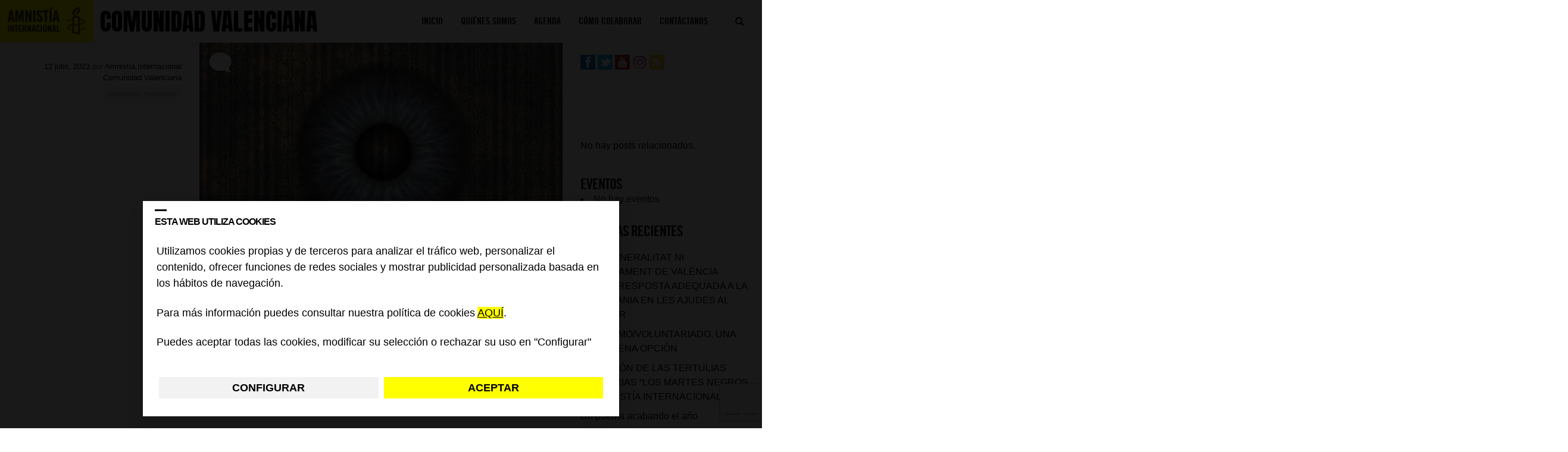

--- FILE ---
content_type: text/html; charset=utf-8
request_url: https://www.google.com/recaptcha/api2/anchor?ar=1&k=6Lesla8gAAAAAC5dMVlCoUw6rFr8wdkRXgtw6JJ8&co=aHR0cHM6Ly9ibG9ncy5lcy5hbW5lc3R5Lm9yZzo0NDM.&hl=es&v=PoyoqOPhxBO7pBk68S4YbpHZ&size=invisible&anchor-ms=20000&execute-ms=30000&cb=6jqub7asjnmk
body_size: 49058
content:
<!DOCTYPE HTML><html dir="ltr" lang="es"><head><meta http-equiv="Content-Type" content="text/html; charset=UTF-8">
<meta http-equiv="X-UA-Compatible" content="IE=edge">
<title>reCAPTCHA</title>
<style type="text/css">
/* cyrillic-ext */
@font-face {
  font-family: 'Roboto';
  font-style: normal;
  font-weight: 400;
  font-stretch: 100%;
  src: url(//fonts.gstatic.com/s/roboto/v48/KFO7CnqEu92Fr1ME7kSn66aGLdTylUAMa3GUBHMdazTgWw.woff2) format('woff2');
  unicode-range: U+0460-052F, U+1C80-1C8A, U+20B4, U+2DE0-2DFF, U+A640-A69F, U+FE2E-FE2F;
}
/* cyrillic */
@font-face {
  font-family: 'Roboto';
  font-style: normal;
  font-weight: 400;
  font-stretch: 100%;
  src: url(//fonts.gstatic.com/s/roboto/v48/KFO7CnqEu92Fr1ME7kSn66aGLdTylUAMa3iUBHMdazTgWw.woff2) format('woff2');
  unicode-range: U+0301, U+0400-045F, U+0490-0491, U+04B0-04B1, U+2116;
}
/* greek-ext */
@font-face {
  font-family: 'Roboto';
  font-style: normal;
  font-weight: 400;
  font-stretch: 100%;
  src: url(//fonts.gstatic.com/s/roboto/v48/KFO7CnqEu92Fr1ME7kSn66aGLdTylUAMa3CUBHMdazTgWw.woff2) format('woff2');
  unicode-range: U+1F00-1FFF;
}
/* greek */
@font-face {
  font-family: 'Roboto';
  font-style: normal;
  font-weight: 400;
  font-stretch: 100%;
  src: url(//fonts.gstatic.com/s/roboto/v48/KFO7CnqEu92Fr1ME7kSn66aGLdTylUAMa3-UBHMdazTgWw.woff2) format('woff2');
  unicode-range: U+0370-0377, U+037A-037F, U+0384-038A, U+038C, U+038E-03A1, U+03A3-03FF;
}
/* math */
@font-face {
  font-family: 'Roboto';
  font-style: normal;
  font-weight: 400;
  font-stretch: 100%;
  src: url(//fonts.gstatic.com/s/roboto/v48/KFO7CnqEu92Fr1ME7kSn66aGLdTylUAMawCUBHMdazTgWw.woff2) format('woff2');
  unicode-range: U+0302-0303, U+0305, U+0307-0308, U+0310, U+0312, U+0315, U+031A, U+0326-0327, U+032C, U+032F-0330, U+0332-0333, U+0338, U+033A, U+0346, U+034D, U+0391-03A1, U+03A3-03A9, U+03B1-03C9, U+03D1, U+03D5-03D6, U+03F0-03F1, U+03F4-03F5, U+2016-2017, U+2034-2038, U+203C, U+2040, U+2043, U+2047, U+2050, U+2057, U+205F, U+2070-2071, U+2074-208E, U+2090-209C, U+20D0-20DC, U+20E1, U+20E5-20EF, U+2100-2112, U+2114-2115, U+2117-2121, U+2123-214F, U+2190, U+2192, U+2194-21AE, U+21B0-21E5, U+21F1-21F2, U+21F4-2211, U+2213-2214, U+2216-22FF, U+2308-230B, U+2310, U+2319, U+231C-2321, U+2336-237A, U+237C, U+2395, U+239B-23B7, U+23D0, U+23DC-23E1, U+2474-2475, U+25AF, U+25B3, U+25B7, U+25BD, U+25C1, U+25CA, U+25CC, U+25FB, U+266D-266F, U+27C0-27FF, U+2900-2AFF, U+2B0E-2B11, U+2B30-2B4C, U+2BFE, U+3030, U+FF5B, U+FF5D, U+1D400-1D7FF, U+1EE00-1EEFF;
}
/* symbols */
@font-face {
  font-family: 'Roboto';
  font-style: normal;
  font-weight: 400;
  font-stretch: 100%;
  src: url(//fonts.gstatic.com/s/roboto/v48/KFO7CnqEu92Fr1ME7kSn66aGLdTylUAMaxKUBHMdazTgWw.woff2) format('woff2');
  unicode-range: U+0001-000C, U+000E-001F, U+007F-009F, U+20DD-20E0, U+20E2-20E4, U+2150-218F, U+2190, U+2192, U+2194-2199, U+21AF, U+21E6-21F0, U+21F3, U+2218-2219, U+2299, U+22C4-22C6, U+2300-243F, U+2440-244A, U+2460-24FF, U+25A0-27BF, U+2800-28FF, U+2921-2922, U+2981, U+29BF, U+29EB, U+2B00-2BFF, U+4DC0-4DFF, U+FFF9-FFFB, U+10140-1018E, U+10190-1019C, U+101A0, U+101D0-101FD, U+102E0-102FB, U+10E60-10E7E, U+1D2C0-1D2D3, U+1D2E0-1D37F, U+1F000-1F0FF, U+1F100-1F1AD, U+1F1E6-1F1FF, U+1F30D-1F30F, U+1F315, U+1F31C, U+1F31E, U+1F320-1F32C, U+1F336, U+1F378, U+1F37D, U+1F382, U+1F393-1F39F, U+1F3A7-1F3A8, U+1F3AC-1F3AF, U+1F3C2, U+1F3C4-1F3C6, U+1F3CA-1F3CE, U+1F3D4-1F3E0, U+1F3ED, U+1F3F1-1F3F3, U+1F3F5-1F3F7, U+1F408, U+1F415, U+1F41F, U+1F426, U+1F43F, U+1F441-1F442, U+1F444, U+1F446-1F449, U+1F44C-1F44E, U+1F453, U+1F46A, U+1F47D, U+1F4A3, U+1F4B0, U+1F4B3, U+1F4B9, U+1F4BB, U+1F4BF, U+1F4C8-1F4CB, U+1F4D6, U+1F4DA, U+1F4DF, U+1F4E3-1F4E6, U+1F4EA-1F4ED, U+1F4F7, U+1F4F9-1F4FB, U+1F4FD-1F4FE, U+1F503, U+1F507-1F50B, U+1F50D, U+1F512-1F513, U+1F53E-1F54A, U+1F54F-1F5FA, U+1F610, U+1F650-1F67F, U+1F687, U+1F68D, U+1F691, U+1F694, U+1F698, U+1F6AD, U+1F6B2, U+1F6B9-1F6BA, U+1F6BC, U+1F6C6-1F6CF, U+1F6D3-1F6D7, U+1F6E0-1F6EA, U+1F6F0-1F6F3, U+1F6F7-1F6FC, U+1F700-1F7FF, U+1F800-1F80B, U+1F810-1F847, U+1F850-1F859, U+1F860-1F887, U+1F890-1F8AD, U+1F8B0-1F8BB, U+1F8C0-1F8C1, U+1F900-1F90B, U+1F93B, U+1F946, U+1F984, U+1F996, U+1F9E9, U+1FA00-1FA6F, U+1FA70-1FA7C, U+1FA80-1FA89, U+1FA8F-1FAC6, U+1FACE-1FADC, U+1FADF-1FAE9, U+1FAF0-1FAF8, U+1FB00-1FBFF;
}
/* vietnamese */
@font-face {
  font-family: 'Roboto';
  font-style: normal;
  font-weight: 400;
  font-stretch: 100%;
  src: url(//fonts.gstatic.com/s/roboto/v48/KFO7CnqEu92Fr1ME7kSn66aGLdTylUAMa3OUBHMdazTgWw.woff2) format('woff2');
  unicode-range: U+0102-0103, U+0110-0111, U+0128-0129, U+0168-0169, U+01A0-01A1, U+01AF-01B0, U+0300-0301, U+0303-0304, U+0308-0309, U+0323, U+0329, U+1EA0-1EF9, U+20AB;
}
/* latin-ext */
@font-face {
  font-family: 'Roboto';
  font-style: normal;
  font-weight: 400;
  font-stretch: 100%;
  src: url(//fonts.gstatic.com/s/roboto/v48/KFO7CnqEu92Fr1ME7kSn66aGLdTylUAMa3KUBHMdazTgWw.woff2) format('woff2');
  unicode-range: U+0100-02BA, U+02BD-02C5, U+02C7-02CC, U+02CE-02D7, U+02DD-02FF, U+0304, U+0308, U+0329, U+1D00-1DBF, U+1E00-1E9F, U+1EF2-1EFF, U+2020, U+20A0-20AB, U+20AD-20C0, U+2113, U+2C60-2C7F, U+A720-A7FF;
}
/* latin */
@font-face {
  font-family: 'Roboto';
  font-style: normal;
  font-weight: 400;
  font-stretch: 100%;
  src: url(//fonts.gstatic.com/s/roboto/v48/KFO7CnqEu92Fr1ME7kSn66aGLdTylUAMa3yUBHMdazQ.woff2) format('woff2');
  unicode-range: U+0000-00FF, U+0131, U+0152-0153, U+02BB-02BC, U+02C6, U+02DA, U+02DC, U+0304, U+0308, U+0329, U+2000-206F, U+20AC, U+2122, U+2191, U+2193, U+2212, U+2215, U+FEFF, U+FFFD;
}
/* cyrillic-ext */
@font-face {
  font-family: 'Roboto';
  font-style: normal;
  font-weight: 500;
  font-stretch: 100%;
  src: url(//fonts.gstatic.com/s/roboto/v48/KFO7CnqEu92Fr1ME7kSn66aGLdTylUAMa3GUBHMdazTgWw.woff2) format('woff2');
  unicode-range: U+0460-052F, U+1C80-1C8A, U+20B4, U+2DE0-2DFF, U+A640-A69F, U+FE2E-FE2F;
}
/* cyrillic */
@font-face {
  font-family: 'Roboto';
  font-style: normal;
  font-weight: 500;
  font-stretch: 100%;
  src: url(//fonts.gstatic.com/s/roboto/v48/KFO7CnqEu92Fr1ME7kSn66aGLdTylUAMa3iUBHMdazTgWw.woff2) format('woff2');
  unicode-range: U+0301, U+0400-045F, U+0490-0491, U+04B0-04B1, U+2116;
}
/* greek-ext */
@font-face {
  font-family: 'Roboto';
  font-style: normal;
  font-weight: 500;
  font-stretch: 100%;
  src: url(//fonts.gstatic.com/s/roboto/v48/KFO7CnqEu92Fr1ME7kSn66aGLdTylUAMa3CUBHMdazTgWw.woff2) format('woff2');
  unicode-range: U+1F00-1FFF;
}
/* greek */
@font-face {
  font-family: 'Roboto';
  font-style: normal;
  font-weight: 500;
  font-stretch: 100%;
  src: url(//fonts.gstatic.com/s/roboto/v48/KFO7CnqEu92Fr1ME7kSn66aGLdTylUAMa3-UBHMdazTgWw.woff2) format('woff2');
  unicode-range: U+0370-0377, U+037A-037F, U+0384-038A, U+038C, U+038E-03A1, U+03A3-03FF;
}
/* math */
@font-face {
  font-family: 'Roboto';
  font-style: normal;
  font-weight: 500;
  font-stretch: 100%;
  src: url(//fonts.gstatic.com/s/roboto/v48/KFO7CnqEu92Fr1ME7kSn66aGLdTylUAMawCUBHMdazTgWw.woff2) format('woff2');
  unicode-range: U+0302-0303, U+0305, U+0307-0308, U+0310, U+0312, U+0315, U+031A, U+0326-0327, U+032C, U+032F-0330, U+0332-0333, U+0338, U+033A, U+0346, U+034D, U+0391-03A1, U+03A3-03A9, U+03B1-03C9, U+03D1, U+03D5-03D6, U+03F0-03F1, U+03F4-03F5, U+2016-2017, U+2034-2038, U+203C, U+2040, U+2043, U+2047, U+2050, U+2057, U+205F, U+2070-2071, U+2074-208E, U+2090-209C, U+20D0-20DC, U+20E1, U+20E5-20EF, U+2100-2112, U+2114-2115, U+2117-2121, U+2123-214F, U+2190, U+2192, U+2194-21AE, U+21B0-21E5, U+21F1-21F2, U+21F4-2211, U+2213-2214, U+2216-22FF, U+2308-230B, U+2310, U+2319, U+231C-2321, U+2336-237A, U+237C, U+2395, U+239B-23B7, U+23D0, U+23DC-23E1, U+2474-2475, U+25AF, U+25B3, U+25B7, U+25BD, U+25C1, U+25CA, U+25CC, U+25FB, U+266D-266F, U+27C0-27FF, U+2900-2AFF, U+2B0E-2B11, U+2B30-2B4C, U+2BFE, U+3030, U+FF5B, U+FF5D, U+1D400-1D7FF, U+1EE00-1EEFF;
}
/* symbols */
@font-face {
  font-family: 'Roboto';
  font-style: normal;
  font-weight: 500;
  font-stretch: 100%;
  src: url(//fonts.gstatic.com/s/roboto/v48/KFO7CnqEu92Fr1ME7kSn66aGLdTylUAMaxKUBHMdazTgWw.woff2) format('woff2');
  unicode-range: U+0001-000C, U+000E-001F, U+007F-009F, U+20DD-20E0, U+20E2-20E4, U+2150-218F, U+2190, U+2192, U+2194-2199, U+21AF, U+21E6-21F0, U+21F3, U+2218-2219, U+2299, U+22C4-22C6, U+2300-243F, U+2440-244A, U+2460-24FF, U+25A0-27BF, U+2800-28FF, U+2921-2922, U+2981, U+29BF, U+29EB, U+2B00-2BFF, U+4DC0-4DFF, U+FFF9-FFFB, U+10140-1018E, U+10190-1019C, U+101A0, U+101D0-101FD, U+102E0-102FB, U+10E60-10E7E, U+1D2C0-1D2D3, U+1D2E0-1D37F, U+1F000-1F0FF, U+1F100-1F1AD, U+1F1E6-1F1FF, U+1F30D-1F30F, U+1F315, U+1F31C, U+1F31E, U+1F320-1F32C, U+1F336, U+1F378, U+1F37D, U+1F382, U+1F393-1F39F, U+1F3A7-1F3A8, U+1F3AC-1F3AF, U+1F3C2, U+1F3C4-1F3C6, U+1F3CA-1F3CE, U+1F3D4-1F3E0, U+1F3ED, U+1F3F1-1F3F3, U+1F3F5-1F3F7, U+1F408, U+1F415, U+1F41F, U+1F426, U+1F43F, U+1F441-1F442, U+1F444, U+1F446-1F449, U+1F44C-1F44E, U+1F453, U+1F46A, U+1F47D, U+1F4A3, U+1F4B0, U+1F4B3, U+1F4B9, U+1F4BB, U+1F4BF, U+1F4C8-1F4CB, U+1F4D6, U+1F4DA, U+1F4DF, U+1F4E3-1F4E6, U+1F4EA-1F4ED, U+1F4F7, U+1F4F9-1F4FB, U+1F4FD-1F4FE, U+1F503, U+1F507-1F50B, U+1F50D, U+1F512-1F513, U+1F53E-1F54A, U+1F54F-1F5FA, U+1F610, U+1F650-1F67F, U+1F687, U+1F68D, U+1F691, U+1F694, U+1F698, U+1F6AD, U+1F6B2, U+1F6B9-1F6BA, U+1F6BC, U+1F6C6-1F6CF, U+1F6D3-1F6D7, U+1F6E0-1F6EA, U+1F6F0-1F6F3, U+1F6F7-1F6FC, U+1F700-1F7FF, U+1F800-1F80B, U+1F810-1F847, U+1F850-1F859, U+1F860-1F887, U+1F890-1F8AD, U+1F8B0-1F8BB, U+1F8C0-1F8C1, U+1F900-1F90B, U+1F93B, U+1F946, U+1F984, U+1F996, U+1F9E9, U+1FA00-1FA6F, U+1FA70-1FA7C, U+1FA80-1FA89, U+1FA8F-1FAC6, U+1FACE-1FADC, U+1FADF-1FAE9, U+1FAF0-1FAF8, U+1FB00-1FBFF;
}
/* vietnamese */
@font-face {
  font-family: 'Roboto';
  font-style: normal;
  font-weight: 500;
  font-stretch: 100%;
  src: url(//fonts.gstatic.com/s/roboto/v48/KFO7CnqEu92Fr1ME7kSn66aGLdTylUAMa3OUBHMdazTgWw.woff2) format('woff2');
  unicode-range: U+0102-0103, U+0110-0111, U+0128-0129, U+0168-0169, U+01A0-01A1, U+01AF-01B0, U+0300-0301, U+0303-0304, U+0308-0309, U+0323, U+0329, U+1EA0-1EF9, U+20AB;
}
/* latin-ext */
@font-face {
  font-family: 'Roboto';
  font-style: normal;
  font-weight: 500;
  font-stretch: 100%;
  src: url(//fonts.gstatic.com/s/roboto/v48/KFO7CnqEu92Fr1ME7kSn66aGLdTylUAMa3KUBHMdazTgWw.woff2) format('woff2');
  unicode-range: U+0100-02BA, U+02BD-02C5, U+02C7-02CC, U+02CE-02D7, U+02DD-02FF, U+0304, U+0308, U+0329, U+1D00-1DBF, U+1E00-1E9F, U+1EF2-1EFF, U+2020, U+20A0-20AB, U+20AD-20C0, U+2113, U+2C60-2C7F, U+A720-A7FF;
}
/* latin */
@font-face {
  font-family: 'Roboto';
  font-style: normal;
  font-weight: 500;
  font-stretch: 100%;
  src: url(//fonts.gstatic.com/s/roboto/v48/KFO7CnqEu92Fr1ME7kSn66aGLdTylUAMa3yUBHMdazQ.woff2) format('woff2');
  unicode-range: U+0000-00FF, U+0131, U+0152-0153, U+02BB-02BC, U+02C6, U+02DA, U+02DC, U+0304, U+0308, U+0329, U+2000-206F, U+20AC, U+2122, U+2191, U+2193, U+2212, U+2215, U+FEFF, U+FFFD;
}
/* cyrillic-ext */
@font-face {
  font-family: 'Roboto';
  font-style: normal;
  font-weight: 900;
  font-stretch: 100%;
  src: url(//fonts.gstatic.com/s/roboto/v48/KFO7CnqEu92Fr1ME7kSn66aGLdTylUAMa3GUBHMdazTgWw.woff2) format('woff2');
  unicode-range: U+0460-052F, U+1C80-1C8A, U+20B4, U+2DE0-2DFF, U+A640-A69F, U+FE2E-FE2F;
}
/* cyrillic */
@font-face {
  font-family: 'Roboto';
  font-style: normal;
  font-weight: 900;
  font-stretch: 100%;
  src: url(//fonts.gstatic.com/s/roboto/v48/KFO7CnqEu92Fr1ME7kSn66aGLdTylUAMa3iUBHMdazTgWw.woff2) format('woff2');
  unicode-range: U+0301, U+0400-045F, U+0490-0491, U+04B0-04B1, U+2116;
}
/* greek-ext */
@font-face {
  font-family: 'Roboto';
  font-style: normal;
  font-weight: 900;
  font-stretch: 100%;
  src: url(//fonts.gstatic.com/s/roboto/v48/KFO7CnqEu92Fr1ME7kSn66aGLdTylUAMa3CUBHMdazTgWw.woff2) format('woff2');
  unicode-range: U+1F00-1FFF;
}
/* greek */
@font-face {
  font-family: 'Roboto';
  font-style: normal;
  font-weight: 900;
  font-stretch: 100%;
  src: url(//fonts.gstatic.com/s/roboto/v48/KFO7CnqEu92Fr1ME7kSn66aGLdTylUAMa3-UBHMdazTgWw.woff2) format('woff2');
  unicode-range: U+0370-0377, U+037A-037F, U+0384-038A, U+038C, U+038E-03A1, U+03A3-03FF;
}
/* math */
@font-face {
  font-family: 'Roboto';
  font-style: normal;
  font-weight: 900;
  font-stretch: 100%;
  src: url(//fonts.gstatic.com/s/roboto/v48/KFO7CnqEu92Fr1ME7kSn66aGLdTylUAMawCUBHMdazTgWw.woff2) format('woff2');
  unicode-range: U+0302-0303, U+0305, U+0307-0308, U+0310, U+0312, U+0315, U+031A, U+0326-0327, U+032C, U+032F-0330, U+0332-0333, U+0338, U+033A, U+0346, U+034D, U+0391-03A1, U+03A3-03A9, U+03B1-03C9, U+03D1, U+03D5-03D6, U+03F0-03F1, U+03F4-03F5, U+2016-2017, U+2034-2038, U+203C, U+2040, U+2043, U+2047, U+2050, U+2057, U+205F, U+2070-2071, U+2074-208E, U+2090-209C, U+20D0-20DC, U+20E1, U+20E5-20EF, U+2100-2112, U+2114-2115, U+2117-2121, U+2123-214F, U+2190, U+2192, U+2194-21AE, U+21B0-21E5, U+21F1-21F2, U+21F4-2211, U+2213-2214, U+2216-22FF, U+2308-230B, U+2310, U+2319, U+231C-2321, U+2336-237A, U+237C, U+2395, U+239B-23B7, U+23D0, U+23DC-23E1, U+2474-2475, U+25AF, U+25B3, U+25B7, U+25BD, U+25C1, U+25CA, U+25CC, U+25FB, U+266D-266F, U+27C0-27FF, U+2900-2AFF, U+2B0E-2B11, U+2B30-2B4C, U+2BFE, U+3030, U+FF5B, U+FF5D, U+1D400-1D7FF, U+1EE00-1EEFF;
}
/* symbols */
@font-face {
  font-family: 'Roboto';
  font-style: normal;
  font-weight: 900;
  font-stretch: 100%;
  src: url(//fonts.gstatic.com/s/roboto/v48/KFO7CnqEu92Fr1ME7kSn66aGLdTylUAMaxKUBHMdazTgWw.woff2) format('woff2');
  unicode-range: U+0001-000C, U+000E-001F, U+007F-009F, U+20DD-20E0, U+20E2-20E4, U+2150-218F, U+2190, U+2192, U+2194-2199, U+21AF, U+21E6-21F0, U+21F3, U+2218-2219, U+2299, U+22C4-22C6, U+2300-243F, U+2440-244A, U+2460-24FF, U+25A0-27BF, U+2800-28FF, U+2921-2922, U+2981, U+29BF, U+29EB, U+2B00-2BFF, U+4DC0-4DFF, U+FFF9-FFFB, U+10140-1018E, U+10190-1019C, U+101A0, U+101D0-101FD, U+102E0-102FB, U+10E60-10E7E, U+1D2C0-1D2D3, U+1D2E0-1D37F, U+1F000-1F0FF, U+1F100-1F1AD, U+1F1E6-1F1FF, U+1F30D-1F30F, U+1F315, U+1F31C, U+1F31E, U+1F320-1F32C, U+1F336, U+1F378, U+1F37D, U+1F382, U+1F393-1F39F, U+1F3A7-1F3A8, U+1F3AC-1F3AF, U+1F3C2, U+1F3C4-1F3C6, U+1F3CA-1F3CE, U+1F3D4-1F3E0, U+1F3ED, U+1F3F1-1F3F3, U+1F3F5-1F3F7, U+1F408, U+1F415, U+1F41F, U+1F426, U+1F43F, U+1F441-1F442, U+1F444, U+1F446-1F449, U+1F44C-1F44E, U+1F453, U+1F46A, U+1F47D, U+1F4A3, U+1F4B0, U+1F4B3, U+1F4B9, U+1F4BB, U+1F4BF, U+1F4C8-1F4CB, U+1F4D6, U+1F4DA, U+1F4DF, U+1F4E3-1F4E6, U+1F4EA-1F4ED, U+1F4F7, U+1F4F9-1F4FB, U+1F4FD-1F4FE, U+1F503, U+1F507-1F50B, U+1F50D, U+1F512-1F513, U+1F53E-1F54A, U+1F54F-1F5FA, U+1F610, U+1F650-1F67F, U+1F687, U+1F68D, U+1F691, U+1F694, U+1F698, U+1F6AD, U+1F6B2, U+1F6B9-1F6BA, U+1F6BC, U+1F6C6-1F6CF, U+1F6D3-1F6D7, U+1F6E0-1F6EA, U+1F6F0-1F6F3, U+1F6F7-1F6FC, U+1F700-1F7FF, U+1F800-1F80B, U+1F810-1F847, U+1F850-1F859, U+1F860-1F887, U+1F890-1F8AD, U+1F8B0-1F8BB, U+1F8C0-1F8C1, U+1F900-1F90B, U+1F93B, U+1F946, U+1F984, U+1F996, U+1F9E9, U+1FA00-1FA6F, U+1FA70-1FA7C, U+1FA80-1FA89, U+1FA8F-1FAC6, U+1FACE-1FADC, U+1FADF-1FAE9, U+1FAF0-1FAF8, U+1FB00-1FBFF;
}
/* vietnamese */
@font-face {
  font-family: 'Roboto';
  font-style: normal;
  font-weight: 900;
  font-stretch: 100%;
  src: url(//fonts.gstatic.com/s/roboto/v48/KFO7CnqEu92Fr1ME7kSn66aGLdTylUAMa3OUBHMdazTgWw.woff2) format('woff2');
  unicode-range: U+0102-0103, U+0110-0111, U+0128-0129, U+0168-0169, U+01A0-01A1, U+01AF-01B0, U+0300-0301, U+0303-0304, U+0308-0309, U+0323, U+0329, U+1EA0-1EF9, U+20AB;
}
/* latin-ext */
@font-face {
  font-family: 'Roboto';
  font-style: normal;
  font-weight: 900;
  font-stretch: 100%;
  src: url(//fonts.gstatic.com/s/roboto/v48/KFO7CnqEu92Fr1ME7kSn66aGLdTylUAMa3KUBHMdazTgWw.woff2) format('woff2');
  unicode-range: U+0100-02BA, U+02BD-02C5, U+02C7-02CC, U+02CE-02D7, U+02DD-02FF, U+0304, U+0308, U+0329, U+1D00-1DBF, U+1E00-1E9F, U+1EF2-1EFF, U+2020, U+20A0-20AB, U+20AD-20C0, U+2113, U+2C60-2C7F, U+A720-A7FF;
}
/* latin */
@font-face {
  font-family: 'Roboto';
  font-style: normal;
  font-weight: 900;
  font-stretch: 100%;
  src: url(//fonts.gstatic.com/s/roboto/v48/KFO7CnqEu92Fr1ME7kSn66aGLdTylUAMa3yUBHMdazQ.woff2) format('woff2');
  unicode-range: U+0000-00FF, U+0131, U+0152-0153, U+02BB-02BC, U+02C6, U+02DA, U+02DC, U+0304, U+0308, U+0329, U+2000-206F, U+20AC, U+2122, U+2191, U+2193, U+2212, U+2215, U+FEFF, U+FFFD;
}

</style>
<link rel="stylesheet" type="text/css" href="https://www.gstatic.com/recaptcha/releases/PoyoqOPhxBO7pBk68S4YbpHZ/styles__ltr.css">
<script nonce="JuLBDuWbSll8jEEUbpWLRg" type="text/javascript">window['__recaptcha_api'] = 'https://www.google.com/recaptcha/api2/';</script>
<script type="text/javascript" src="https://www.gstatic.com/recaptcha/releases/PoyoqOPhxBO7pBk68S4YbpHZ/recaptcha__es.js" nonce="JuLBDuWbSll8jEEUbpWLRg">
      
    </script></head>
<body><div id="rc-anchor-alert" class="rc-anchor-alert"></div>
<input type="hidden" id="recaptcha-token" value="[base64]">
<script type="text/javascript" nonce="JuLBDuWbSll8jEEUbpWLRg">
      recaptcha.anchor.Main.init("[\x22ainput\x22,[\x22bgdata\x22,\x22\x22,\[base64]/[base64]/[base64]/[base64]/[base64]/UltsKytdPUU6KEU8MjA0OD9SW2wrK109RT4+NnwxOTI6KChFJjY0NTEyKT09NTUyOTYmJk0rMTxjLmxlbmd0aCYmKGMuY2hhckNvZGVBdChNKzEpJjY0NTEyKT09NTYzMjA/[base64]/[base64]/[base64]/[base64]/[base64]/[base64]/[base64]\x22,\[base64]\\u003d\\u003d\x22,\[base64]/w4EBw4rDuMKUw7xibkfDqMKfIwHCgsKewq50RAZPw7NFFMOnw5DCpMOSH1QXwpQRdsOCwodtCR9Aw6ZpWF3DssKpWh/DhmMMY8OLwrrCm8OXw53DqMOBw7Nsw5nDh8K2woxCw57DhcOzwo7Cs8OVRhgBw6zCkMOxw7jDvTwfAgdww5/DoMOUBH/DiFXDoMO4bkPCvcOTXsKYwrvDt8OZw7vCgsKZwqZ9w5MtwpBkw5zDtm3CvXDDolLDo8KJw5PDhhRlwqZ/Q8KjKsK2McOqwpPCpcK3acKwwp51K35AHcKjP8Oyw7IbwrZMV8KlwrAOYjVSw7dlRsKkwoYKw4XDpUxhfBPDhMOFwrHCs8OaFS7CisOIwoUrwrEBw6RAN8OBfXdSH8OAdcKgOMOKMxrCg3shw4PDpEoRw4Bewpwaw7DCnnA4PcOEwprDkFg2w4/CnEzCtsKGCH3DosOZKUhfV0cBOsKlwqfDpXfCt8O2w53Dtn/DmcOicAfDhwBAwrN/w75bwoLCjsKcwo0gBMKFZS3Cgj/CmgbChhDDok0rw4/DncKIJCIfw4cZbMOTwrQ0c8O8f3h3QsOgM8OVe8OKwoDCjETCgEg+BMOOJRjCnMK6wobDr1NmwqptNcOSI8OPw5jDuwB8w77DiG5Ww5/CksKiwqDDg8OEwq3CjXDDsDZXw5zCgxHCs8KtAlgRw7DDhMKLLlzCp8KZw5UgCVrDrkXChMKhwqLCrwE/wqPCkRzCusOhw6AwwoAXw4jDug0OOsK1w6jDn1sjC8OPUcKvOR7Dt8KsVjzCtcKnw7M7wooeIxHCvMOxwrMvQ8OLwr4vVcO3VcOgDcOSPSZtw7sFwpFOw4vDl2vDvRHCosOPwrDClcKhOsK3w4XCphnDmMOsQcOXa3UrGy0gJMKRwovCqBwJw7LCrEnCoALCqBt/[base64]/[base64]/w7/CmV/CjV1kworDrykqNETCv28RwqTCo3DDiEbDjMKOdk4tw4TCvzDDjkDDg8O0w5zCgsK0w59BwrwFOBLDo0dTwqbCnMKRIcKmwpTCtMKbwpQ1B8OjMMKGwrAUw4QtWkcfdCHDpsOww4nDkSzCp1/DnFTDu30ke3E/U1rDqcKubB4Qw53ClsKQwo5lCcOCwoRsZSnCj2wqw7LCsMOsw6bDomEMPU7CuEVNwoE7K8OuwrTCpRDDvcOBw4QUwrw9w49Jw7MtwqbDjcO7w5DCiMO5B8O/w6ROw4/CnQ4iUMOWB8KAw6PCusKVwrHDqsK9UMKHw5zCigF3wpZ8wrtdSCHCqg3DvyNydhMjw71kFMOUGcKXw7FtIsKpOsKKOR82wq/CmcKzw6/[base64]/UkrDpB3CoMOTwqPCshlTIMKCAsOUwrDDjnXCv1PCpsKrO1kFw69SHm7DncO/X8Ojw7/Dnl/ChsKnw4oMd1x+w4LDh8KlwrFmw57CojrDoCLChB4Zw5TCssKzw6/ClMOBw7bCgSBRwrM1IsOFITXDo2XDrGQqw50zJnVBV8KcwpQUCw4VOSPCpQDChsKgJsKSaj/[base64]/DjsKiwq1GdXAYw4dww53ChBzCjAYzSxIaFFnClsKxecKQwotdI8Ore8KUaTJiRsOWBTM+wrFOw7E1ZcKadcOwworCtFPChSE8A8KAwovDgjUSWsKNKMOOWFIWw5fDq8O3Ok/[base64]/CpcO7wobCiMKLwpbDnxANwqLCh3vClMK4wqkzZTfDssOvwrHCnMO0wpJrwofDjxIAbUrDrT3Cn3oLR1XDpC4hwozCvgwVG8OYAHxAZ8KAwprClMOlw63DmVoUT8KjVMKHPMOGw5UZIMKbJsKbw7/DkVjCh8OuwoRwwrXCgBM9NFbCp8ORwrd6O0EHw6Bnw68LbsKLw7zCtXsVw6A2GgLDksKOw5NTw5HDvsOIWMOlbzNfCAd2SMOywq/[base64]/[base64]/fW/CoyzDrcK9MBrCisKSw7PChcKXIF8sJUdrBsK7w5MPCDPCjHhPw6vDjENxw7cSw4fDnsOYCcOpw7zDrsKqHm/CmsOML8KrwpNuwobDmsKmFUrCgUEsw4bCj2QoSsK7aUlqw67Ct8OKw5DDtMKOMm7CjhEOB8OEVsKYRMObw4JiIi/DnMO5w6XDrcOIwp3CjsKpw4VYDsOyw5LDlMKpXQvCh8OTXcOWw6x9wqnCisKNwqRiB8O/W8KswooPwrjCh8KHZGLDpMOjw7jDrVYawooeHsKZwrl2AXLDg8KSAHdGw4nCvUdYwrbCvHTCjBPDhD7CsCNqwo3DjsKuwrrDrcOUwoU+Y8OvO8OjdcK1SH/ClMOndHtdw5bChjk4wrRAKjc/YxASw6XDlcOfwqjDpcOowoxIw5hIeB0dw5tVLgjDiMOLwonDp8K4w4HDnj/[base64]/Dp8Kmw67Cq8KrwpQ3w5NjwrPCv8KAZVrDhsKWMwB6w7ggOBITw5HDqlTCnmrDiMOnw4c1d2vCsTVuwo3Cs1jCpsKOasKAdMKGeTDDmcK/X2rDnk86TMKVccOWw7ojw6NnNTFVwrpJw5MLYcOGEcKLwolZRMOzw5bDu8KlOwUDwr1Fw5HCsx1hwonCrMKxMR3CmsK6w58/M8OQFcK4wonDu8OmDsORUBNXwosUFsONfMKHwo3DsCxYwq5oNTtrwqXDiMOdDsOCwoMaw7DCt8O2wo3CpxRfPcKMe8OjLDXDpUPCvMOowqfDrcK3wpLDi8OhG0pdw6lcYDIzG8OjQ3vCgsORTcOzR8KNw5nDt3fCgx5vwpA+w4Qfw7/DnTsfTMOQwrTDo21qw4Z7NcKywo3ChMOww55WHsKIMQ5ow7vDoMKXRcO/bcKEOMOwwoA0w7/Ci2INw7ZNJAIdw6LDs8OMwqbCll5VfMOqw6PDssK6ZsOuHcOJfD05w6cXwobCj8K5w47CmMOdBcONwrdewo8lXMOmwrrCj0hAeMOGP8OmwoxQLnbDjnbDpFfDkFfCsMK6w6t4w67DrcO/[base64]/Dih3DhEvDkHLDn8O+w5JcL2XCuU5PGcK8wrcIwpbDkcKfwpkxw6k3N8ODF8KgwpFrIcKywp7Cl8K5wrBhw7JSw5U0wp9pMMKrwoVWNw3CtkUdw7HDqxzCqMOawqcZMlPCgQJgwqY5wp8JFsKSdcK9wo47w4EKw7BTwqNXf0LDsTPChS/Cv1B/w4nDh8KWQ8OBw7bDnsKRwqDCrsKkwozDt8Oqw4/[base64]/fE8IEmcmwrosw5lCwqEXTkLDqsKGQMOPw65wwrPCrcKAw6vCt0JKwoPCgsK/BMKtwozCpsK3BHvCiQLDqcKuwrnCrMOKWsONOQTCtMKtwqbDvjzClcK1HUvCosKJVEQ+w6McwrTDlj/DkVXCi8KQw6w1L2fDmXPDncKiRMOeecOnYcKGYGrDqW9wwrtDSsKfASZEIVZXw5rDgcKQOjrDqcOYw4nDqsOZY0czcSTDgsOPG8OZSylZHG8Rw4TCjhYsw4LDnMO2PTU3w4jCjcKNwqwzw5EYw4/[base64]/w7bDi8KLwq8cw4ZCKcOiw6LCucKTXCPCkxtVw63DmkpCw6cXbcOwSMKeIAlJwp11ZsOAw6/CrsO8PsO/HsO+wopWbEbCksKnIsKYbcKtMGtxwrtIw6gUU8O5woXCpMOnwqRkBMKEZSwnw4gbw5bCr0rDscKcw5QTwr3DrsKxG8K/BMKkNQ9PwqZoLCnCicOFDVVDw5rCgsKKWsOZfgvCoVbCryAFacKxU8O7YcOZFMOzfsO8O8Kmw5LCgx3DpHzCgsKIbm7CsgTDpsOrf8K1wpXDj8Obw7ZFw5/Cj3oEMUPCrcOVw7LChTnDnMKewrozBcOIBsOIYsKmw6M0w7PCk1vCq0HCnF/Cng3DlS/CpcOKw7diwqfDj8OCw6EUw6t3w7tswoMpw5XCk8OWUBTCvRXChRjDnMOUPsOdHsOGFsOHNMOrEMOcaVs5G1LDhcKvIsO2wpUjCEQgDcOnwoxCA8OLZsKGNsKiw4jDgsOawo50bcOMOgzClhHDiWXCh2bCnGlCwrINRW82UsKjw7vDjHfDhx8Sw4fCt1zDlcODdsK/[base64]/CtSnCklXDtMKRInx2w4jDh8OOw7caTlNDwoPDvnrDnsKDJQzCusOFwrHDpsKawqzCosKTwrUWwoXCn0TChwPCuFHDt8K8HAjDlMOnKsOUVsKuFU82woHCqUXCgxRUwprDkcKlwptSbsO/GyhgBMKfw5Uvwr/CqcOUHsKRZBd+woLDrkHDqHIcdDfClsOsw4ljw7lOwr7DnyrCncO5PMKRw6Qba8OhWcKHwqPDvW8hZ8KBc0jDuVLDjTtpW8Oow4/Cr1EsLcKPw71zJsOacTvCv8KEYcKqT8OgNhDCoMO/HsOxFWIFeWTDhcKUEMKbwpJSAmhpw7gMW8Kpw4TDhsOpLcKjwpFdcmHDlUjCgF5cKMKhKcOUw4XDsnrDp8KJFsOVAXnCpMO9Nk0JRS3ChTTCtsK0w6XDtjDDikFmw7Aqfh8oMWBme8KbwqzDugzCnDvDnMOgw4UOw5t/[base64]/Cj8OzwrbCvsOfwpXCjgZ0wqtUK8KyVsKew7vCoGYVwo0IYMKMEcOkw7/Dh8KFwoN8NcKnw4sWBcKGfg5Ww6zDscO8w4vDul85VG9zEMKzwrjDuGVFwqYdDsOKwptmH8K2w5HCrzsVwq0iwoRFwqwYw43Cgl/ChsKbKiXCrRzDkMOPDhnDvsKSTA7ChMOVeUMRw6fCtnjCoMOTVsKGYizCu8KHw5LDr8KYwoLDmVUbc35eaMKELXpSwpBIesO9wr1vH3h9wprCtBwBPA92w7PCnMOyGcO+w61Hw5x4w4YfwpfDtEtMIBpbGDVcREfCncO1WwEnD3TDqErDuBrDrMOVEBlkP1JtR8K0wo/Chn5pO1oYw5bCpcKkEsO/w6EiQMOOEXYRMXvCmMKAKyXCqQRAVsK6w5vCkMK0KMKsLMOhCQHDgMO2wprDuj/DlEJNDsK6w6HDmcOVw6NLw6hfw57CpmHDvDB/KsO2woXDl8KmcRpjWMOtw7wXwozDklDCrcKJUUY0w75mwrVuZ8KDTh44csO5dcOHw5vCmhFMwrJAwq/Do1oXw4YDwqfDpsKbVcKkw5/DjDFCw4VFajAJw43DhcKDw73CkMK/[base64]/wr/Cm8OOwocpLgfDjcKyw7Zrw6jCmMKGPMKeCWZrwqXCtcOUw7B/woPCvHXDsDoyXsO0woQ8FmIDEsKjQMOSwpXDtsKlw7nCoMKVw4hxw5/CicOFBcOPKMO0cQDCiMO/wr4GwpkHwpE6aVzDoBXCgCkrOcOaFivCm8KCIsOEWFTChcKeFMKjRAfCvcOcZF3DgRnDkMK/[base64]/Di8Kswr5iTWFUw7zDosKXw7fCiFIQAx/[base64]/DlMORLSFMDWPCmUsew51EwrnCrMK6ecKZLsKXwrFMw7g3LkxSPgLDp8ObwrfDh8KPY2xuJMObRSYhw6FWOnU7M8OXWsOVDizCtSLCqC19wpvClEDDpyLCk0tYw4djbxA/C8KDD8KkNSkEfH1ZQcOtwqzDkWjDvcOrw5/[base64]/IMKpaEHDoEhpWSrCmTXDtcOGw4zClMOswqbDjSfCn3kSc8OqwqrCs8OwbsK4wqdrwqrDh8K/wrZLwrUuw7EDccK7w6xSWsO2wocqw7dQYMKRw5Zhw43DvHYAw57CpMKTXyjDqhg4aCzDhcORPsOKw5/[base64]/CqMO2w4bDo8ORIkYZwqnCmxnCmsOMBnfCn8OFZsOuw5vDnjrCkMO5UMOaE1rDsnxmwpbDtsKpbcOcwrfCusOqw4LDsh0Rwp7CqD4Ow6dpwqpLwqnCucOeBF/DhV1Oei06RjhAMsOYw6MkIsOtw6hOw7jDucKnOsOQwrtsPwoew7prYg1Bw6QWO8OIJzcpwpPDv8KewpkRD8OBS8Oww5fCgMKowrVRwqPDkcKCL8KQwqLDm0rCtAYxIsOrHxrCv3vCugQCQWnCnMK/[base64]/Di8KSLFzDqcOGFiHDjsOqFzgjwrdWw7oFwpbCil3CrcO/[base64]/CjwvDsMKDVRrCj8O/aVrDhMOSf1pDCcOaZ8KPwo3CrsOFw4PDhFwwEV7Cq8KAw6d+wpnDulXCt8O0w4PDncOswqEYw5XDrsKIaTjDihp8AyTDuAILw45DFmvDpCnCgcKcfjPDlMOWwooEaxwEHsOSM8OKw4vCiMKZwr7CmHIDTkfCo8O/J8OcwqVYZk/CgMKawrTDn0Yaci3DiMObc8K4wpbCkQ9AwpBDwp/CnMOsd8Oxw4fCtl/CkCcew7DDnE58wpfDm8KUwobCjMKrZMOUwqPCnA7Cjw7CgytUw6fDiDDClcKfAGVGfMKjwoPDsjpLAzPDo8O6KsK2wqnDtirDnsOXaMKGEX4WbsOdV8KjZCk0GMKMAcKRwp3Cn8KRwoXDuRJ/w6VBw4LDoMO4DsKqf8KVOMO7H8OlWcK0w4XDs37CvFvDqWloCsKPw4HCm8OnwoXDucKYVsOawp7CvW8/KCjCtijDiztnLcKNwojDtw7CtFoiEsK2wr5bwr9AZAvClk85ccKWwq/Cv8OAw7gZKsKTFsO7w7R6wr98wo3DiMKuw44YbEPDosK/w45KwrUkGcOZZ8KHw73DqiIPTcOiWsKnw67DvsKCemV+w5PCnDPDiSvCqyFPNmgoNzbDgMO+GSUBwqXCqFzCmUjCksKiwojDvcOxdC3CtC7CgxtJRnfDo3rCnR7CvsOOGAjDtcKGw4/[base64]/CnQ/CtcOZwoXClnELwrpyFE4+w49LwrtUwpnDmT3CsVxvw6Use3/Co8K7w4/CssO8FnAGe8OKKiR4wrl0NMKzXcOFI8KVwoxhw67DqcKvw61Nw79ZTMKzw5jCmVTCsx5mw5HDmMOuGcKSw7pMC2XCkEPCisKRAMOrNcKCKEXCk3QiN8KFw6zCo8O2wrJFw7bCnMOjBMKLDHd6WcO/[base64]/[base64]/CuzJVwr8pw7DChx7Du8O5w5d2w7Ipw4UDfRfDvsOIwp5BfkdTwobCtDjCo8K9McOlZcOMwqHCjxd8NSZPTxrCh3DDpyDDk2nDsmQwZjwSacKEAwzCinzCukzDvsKTwoXDl8O/[base64]/wpoQecOJCsKuwo4XwrYcw45rwrLCkRHCr8KWZFjDhRRJw5LDp8ODw4tWBmbDjcKAw7xPwrZyTBfClXQlw4DChy8bwos5w67Chj3DnMO7VzMrwps6woQEGMO6w55ZwovCvcOoL0wAU1xfXxI4UBDCv8OTenRSw5PClsO3w6rCl8Kxw49Lw5nCqcOXw4DDpsKjAkx/w5tDJsOPwozCiizDj8Knw58ywrg6AsO/UcOFWWHDncOUwq3DlBJodiAbwp4FDcKcwqHDusO8UDRhw7Zlf8OXd1/CvMKRwopvRsOHd1jDj8KJWMKxAmwOFcKgKCsnIQwOworDpcOHDsOpwohWSj/CuWvCtMK5Uhw8wqA8JMOYegDCrcKSCgZPw6TDtMKzGVdXG8K0wrRWGhVeBcKiQnLDvFXClhZYWkzCu2N/[base64]/Cg8KGw6FBHj1MwqjCtsOIwpl1w4TCisKfwoUkFcKVX0DDtFcZenDCm2vCp8OKw75Qwp4DeiJBwqHDjSohAQpDfsO8w5bDhxPDtcORIMOjAQBvW1/Cm2DCjMOmw7rCoRXCo8KqLMKCw5IEw4XDjMO0w5xQTMO5McKmw4jCjzBwL0jDny3Chm7CgsK0QsOWBxELw6Z2LmDCo8KuIcK+w5Z2wr42w49HwpnDt8KKw43Djmc/[base64]/CnkrDpsOibcONPSzCo0sCwoR6wr1RTsOtwpjClTkJwqtTOR5swqPClEzDicK5VsOvwqbDnQAyFA3DmT1RdGTCv158w4V/MMKewoJ6MMKNwpUPw60xFcKmJMK0w7jDvcKtwosOJG7Dv1HCk20lcHQAw6o0wqLCrMKdw7UTasKIw4zCsDDChjfDkl3ChsK2wo9Fw7fDhMOFX8KbaMKIw6x/wqE7ah7DkMOiwqPCrsKzFXjDjcK+wq7DjB0Pw7Ijw5kJw7NxXlxnw4TDucKPeXJ8w5AIRjhgNMORd8O1wq1IZm3DoMK+eXnCsmBmI8O7OWzCvMOLO8KbZxNlWFXDmsKpY35owrDClgrCk8KjARrDvMKZIFBww6t/wr4cwrQgw45zSsOwJBzDpMK/AMKfDmNOw4zDjTPCqcK+w7RRw5FcXsOyw6puw5xhwqTDv8K1woI1FSF4w47DkcKhUMK1exbChB0XwrTCvcKtwrU/LQBqw53DucOwfTd5wq7Du8KXTsO1w6XDm0ZFeWPCk8OVdcKuw6/[base64]/Dh33CnMK+eMOtM8KmJsKpL8Ohw5hVw5LDuMKHw6vCosKHw5zDs8OTfx0lw6BifsOzAzHDqcKzewrDqGI7CcKPG8KAK8K8w4Jiw6AIw4ddw59gGV1fTjTCsiEXwp3Do8O6fxfDjw7DrsO+wpF4wrXDtVnDrcO/T8KAIDshHcOTZcKILxnDkVzDsVpoRcKdw5rDuMOKwprDrg/DjMKmw7LDuBvDqidjw6R0w7Qbwq43w6nDq8KLwpXDpcO3w4p/cyFwdlzCoMOdw7c4XMKFE1UJw5RmwqXCp8KDw5NAw69Aw6rCuMO7w5/DnMOhwpQneUnDunvDqwQ+w6lYw4A5w5TCm0ASwoNZF8KbXcOYw7/[base64]/w53CssKsCMKHwp/DlBMjFMO9w6pvw5nCo8OpLgHDscOUwq/[base64]/woDDl8OJw40/[base64]/CvcK3w4PDhCvColHClW5ff8O1SMKEw5Q8bVrCo8OyDMKZw4DCmTsFwpLDgsKJLjt8wqchVcKbw6JTw4vDnwXDuW/DoUvDggcdw4VqCSzCg3TDqcK1w4VyVzzCncK+Zkcjwr/DmcKTw4LDnRJDR8Kbwq1Nw5oEPcOgBsO+a8KSwrw5GsOOXcKsYMOcwq7DjsKSZT8ceiJVJh5mwptNwqjDhMKCTsO2bi/DrMK5YEw+d8OTIsOaw5rCjsK4WR9ww4vDqQ3Do0fDucOgworDmTZAwq8JMiXDn07ClsKMwqpVBQADHD/[base64]/wrQPw5PCgW4xRytxSsKGfMKUaF/[base64]/DrcK8C8KEeXDCu8OVBcOsL17DjMOjCMKMYFHDtMKiP8OFw58vw6oGwpjCgsOEIsKXw7kNw5VSSm/CtcOcb8KZwqbCicOYwoE+w6zCgcO6cF8XwoDDt8Ogw50Ow5HDgMKww60nwqLCj2TDsllkHCN9w7AJwpLCiFfCnBzCvGJBZWMNTsOgOsOVwoXCignDqS3CncOuXgISV8KjARwzw45Pe1xZwqhlwrzCpsKYw63DvMO8TDZqw7PCjMKrw4NcC8KDBh/DncOxw4YKw5U4Sh7Dj8O+HRdyESrDmgTCmgY9w7gMwpsbOcOKwrRwYsKXw4gBaMOCw6cXJ1MpNxNcwr3CmQ4hQXDCils3A8KOTyQsJRlzVDlAFcOGw7XCpsKCw5dSw74hbcKnCMORwqZRwozDuMOnNyAxESTDmMOgw4NXScOCwrTCh3hXw6/DkSTCpcKGI8KKw6R1IE0DKDlbwphoeRDDvcKVJ8O0XMOYZsK2wpzDpMOBanR/DxPCisOSUFfColnDgUo2wqJCGsO1wp9cw6LCl3l1wrvDicKxwq1GEcKowpjCu3PDssK4w6RgWjEtwpzCvcO4woXCmBMFc1cyGWzDuMK2wo7CqsOWwqtTwrgJw4vCm8KDw5lNaBDCslnCpWV7ekbDsMO4PcKdShZ3w7HDmXE/VhrCq8Kywp0CR8OKQzJTBVdQwrRqwqTCtcOow4rCty0vw6/Dt8O/wpvCn28vWCxvwo3Dp1dJwoQDGcKWXcOMY0puw4LDuMKdcl1AOh/CmcODHC7ChsOFbyhJehg3w75YN2jDg8KAScK3woxZwo7DnMKZQGzCqH5YbTF+AsKkw77Ds2HCqMOTw6wqUFVCwqpFJMKXQMOfwo5nQG4wS8Kqwq0pMndjNyHCpAXDtcO1I8OWw5Qow7t5GsO1w7RoIsOLw51cOD/DqcOiWsOGw4vCk8ObwqjCrmjDssORw7IkJMO5R8OBZDnCjzLCrcKNN1PDr8OeN8KPPXDDj8OSFQIxw5fDtcOPKsOaDGPCuyHCicKVwprDhE8MfW06wrgBwqMbw53CvF/DpcKxwpXDkUsECkAzwpUyVRA4W2/[base64]/Ct8KHecONwobChMKAwpwsG8OMEMOVw7rCuTXCqMOnw77CmWPDgDoiIsO7W8KwVcK+w5xlwqzCoQsVKcK1w6LDoAd9DMKKwoXCuMOtKMKjwp7DgMOsw60qO0ttw4k6EsKGwpnDp0A/w6jDiW3CjkHDncKow7wBTMKTwr5INDlGw4TDtll6UXczRMKQQ8OzLgTCrlLCtXAoAgtXw73DjGhKNMKLUMK2NhbDnw1/[base64]/Ct8KDw7fDp2sEIWvClsOPwo14IE1easO0w67CtsOLClkwwrXDtcOJwrzCtMK3wqoPBMO5RMO3w4Q0w5zDrWRXbRR1M8OJb1PClsOtUlBzw4XCksKqw4xyOhnDvXnCgsKme8OEQlrCly1dwptyFSLDpsOscsKrRUxdbsK+KE9Qwrwrw7TCnMOBSy/CpnViwrvDr8OIwp8WwrfDrMKHwp7DsUbCoyBHwrLDvsOBwoIZHF5lw6R1w7A+w7PDpH1acW/ClDLDii0hDSoKB8OFbmYJwohKcBh8QjrCilwrwpHDrcKew4AZFg/Dl0Ivwq0Aw4fCviBsesKVaDIgw697MMOXw40Vw4rCrEEOwoLDuMOpDzbDsAPDpkJswpU+CMK0w6UXwr/CnMO8w47CvhliYMKYdsOjNS7Cr1PDvcKWwoBTQMOzw69vS8OGw7xpwqdaA8KfBGHCj0TCscK6GwsUw44VFiDCh11cwoHCl8OXTcK7asOJDcKMw6TClsOLwrp7w5V2QAPCghJ4VVZ1w7xhU8Kmwq4gwpbDoxQxJsOKHAVDUcOxwo/CrA5Qwo5XDWnDoW7Cvy3CqnTDlsONcMKnwogpCSJPw6F0w7pbwp18bnHCpMOCBC3DpyJKJMKyw7/[base64]/[base64]/w7Y8OcOwUVxGbUTDhsKIwr1xIyDCuMKywq12XjFYw44YJEzDlR/CinJCwpjDglLCoMOOIcK/w5AVw6USXSInTSxdw43DjQJsw43CkyrCqgZ8bjTChMK3T0fCqcOnWsOdwrsewoPCukRSwoRYw5dkw6DCtMO3aXrDmcKhw6LDiT7CgMOUw5XDvsKkX8KBw7/DmmYpaMOzw5dzO20PwpzDnQLDuCgfO0DCl0nDpklaFcO4DhlgwowVw7dYwoTCjwTCiC3ClcOAOkBNasORShnDsW8vDUsWwqfDjsOtJTVaTcKBb8Kkw4V5w4bDrcOfw7cTMnYfZVRiMMONa8KqQMO4BhHDmmPDiWjDrVJTA2wAwrB/KWnDjk1WDMKVwq4HRsKWw4gMwpdTw57CjsKfwr/DkDbDp0vCqhJbw6JzwrXDj8OFw7nCmj8two3Ds2bCu8Krw7IVwrXCvmrCmz5Tf0onOVjCi8KGw6ljwoXDsCTDhsOuwrhFw4PDpMKbG8KZCcO3SmbCl3B/w4zCh8Olw5TCmcO9MsO5Yg8bwrJbOXnDjMO3wpNvwprCmUrDvWzClsKNecOtwoA3w5NRXm/Cq0bCmDViWSfCn2TDk8KdH2zDs1tFw43Ch8OFw4fCqXYjw45xCUPCrw1XwoDDt8KXX8OuTRVuW1/[base64]/DuMKvD8Oyw6PDrMK5b1jCoMOxw6TDisKowqtcX8O9wp7CnEXDsiTClsOww6DDmHjDg0xvJXgOwrI/FcO9ecObw7lVw7hpwo7DlMOFw7ouw67DlGEgw7UXW8K9IjbDihVgw6UYwoRmTF3DgDs+wqIzbMOLwqMrP8Ozwpg3w5V7a8KiX3o8BcKiHMK6WHAzw7JdY33DgcO3JcKow4PCiA/DuW/CpcKdw5fDin5FdcOAw6vCrcOUYcOgw7ZnwqfDmMOyWcK0bMORw7DDj8OzKBFDw7l9fcKGBMO+w63DuMKmFD5uScKJYcOXw6AGwqjDu8OvKsK/[base64]/[base64]/ClsO/Y8KJJ8ObWMOxaBLCkgnDqSLDuC4JeXMbfyQjw48Dw4PCqyPDr8KNdkAGNXjDmcKewroaw6NYUybDu8OzwoDDncOLwq7CnirCvcO7w5ULwoLDp8K2w4RgICTDpMK2NcKQAMKjTMKiJcK1asKhLAZaQQnCgF7Cr8OgTWrCocKKw7fChsOww7TCkjXCiw48w4/CjVsRfiHCpnw/[base64]/DrMO1wq7CrcK+SmIeI8OmbHMQwojDm8OBej8Pw5MXwr7CgcK+ehwbOMOGwp0rJMKdIgV+w5nCj8Onw4dtQ8OBM8KdwoQRw6oNJMOew541w43CnMO6R1DCsMKOw6xcwqJZw4/CvsK0Inp/PcO+XsKvOSjDjT/Du8KCwrM8woVtwrzCu2orM23Cr8Ktw7nDmsO6w4jDsj9tEFhfw7oqw6jCmG5xD03CnnrDvMKDw4PDkDHDgMOVMmbCnsKJGhLDr8OTw48GUMO9w5vCsG/Dj8OSHMKSK8O8wrvDk1fCuMORZcOPw5bCiwFNw4UIQsOewrDCgl0lw4NlwoPCmGjCs30Cw4TDlVnDoVpRMsKUZk7DuH19ZsK3SlFlHsK6BsODbQXCn1jClsOjaB9Tw411w6IBRsKDwrTCscKpdCLChsOzw7Ffw4JwwoAlQjrCgcKkwoI/[base64]/DtiFew7jCocKkY3INwrHCiUV2SsK5OHXChcOXGcOWw5Ulwr9Xwp8Fwp3Cs2DCrsK1w7YWw5vCjMKqw4J8UB/CowzCusOtw45Nw7LChWfCvMOVw5PCvQwLAsKwwo5Pwq8Mw7BhPlvDty8oQxnCnMKEw7nCjFkbwr0ewoxywonCucO6csKnHVrDg8Oow5zDgMOqKcKiOQfDswRtSsKLN1Vow4fDmFLDlsOFwrp4CQAkw64Iw7DCusO0wqPDlcKBw44wOsOSwpEZwpHCtcO3T8Kgw6s4F1/Cq0LDr8OUw6bDjHJSwpBsR8Ovwp7DisKweMONw7dtw6nCiFUyBwoBB3obZUXDvMO0wotbckrCpcOXKjrDijMUwqfDhsOdw5zDk8KOG0E4BVJyD2AGSknDo8OZKFQGwo/DrybDtMOmH1Nxw5UFwrNjwp7Cs8Ksw6BdRgF4WsOqe29rw4gjXsOaAj/CvcODw5dkwpTDu8OJScKawq/CgWDCh01pwpLDl8O9w4vDtFLDusOxwrXCocOeL8KYZcKoScKvwqvDmMO/NcKiw5vCp8OOwrEKRSTDqlTCpWxvw55KB8OIwqAlCsOTw7UlSMKqH8Orwos3wrltWjnChMKsXh/DnjvClQPCpsKnKsOfwpAUwpjDhBVpBREtwpF0wqs5WcKTf1XDthljZE7Di8K3woJoBMKhcsOlwpEBQMKmwq1oFlw4wpfDkcKeFGDDlsOmwq/DkcKweQd+w4RDTjxcGAXDlw92aHYHwrTDu1dgK1pUFMOdwrPDtcOawoPDh1AgM3/[base64]/CtH4iwpo7XWlhw4bClMKvw69Pw7rDqz4Iw4nDrzR/VMOrdcOUw7vDjTVBwqzCtSovGVPCjiAXwo9fw5bCtyJZwrRuEQ/[base64]/CiWwfAMOlFMOvbwk3wpTDu21Zw5EoDAsvGmRRNMKITxkJw5BIwqrCtkkENAHDqB/DkcKZcUNVw5VPw7QhKcODLhN6w6HDpMOHw5Mqw7HCiUzDvMOjfksdXmlPw4QyAcOmw5rDtBVkw5PCpTMCQT3DmMOaw5fCocOywqVOwq7DgjF0wojCusOZIMKvwp1PwqPDujLCo8OmMiFzNsK1wp0wYjMcw6gsDVETLsOdWsObw5/ChsK2EzQ9YDENOcONw5tqwpA5FhfCilcIwpnDmnEAw4JJwrPDhRkUJCTCgsOAwp8ZOcO9w4XDoynDi8Kkw6nDnMOFG8Ohw5XDtR85wpJaTcKow6PDhcOSPnQDw5XDuCfCosOqPT3DjcOjwrPDhsONw7TDixjDn8OHw7fCq2RdH2hTFjhvNsOwGU0oNh9VEVPCnD/DnBltwpLDiREjJcO8w4QEw6TCqhnCnhDDpsKmwodAK0MMWcOXRD3CocOiGCXDs8OCw5RSwp4sHMKyw7pHRcK1SiVnTsOiw5/DtnVEw73ChhvDiXPCqW/[base64]/Du8OUH8KawpvDtg5FOcO5wr87wrcUwqRoK0g9P1RSb8Ogw4LDm8O9L8O5w7HClG1Zw5DCtEcWwoZhw4Uxw50dUsOgaMOvwpMXd8OMwo42cBVswr0AMk1vw4w/PsK9wpLDjRbCjsK4wrnCi2/CgXnCrcK5cMOnesO1wqEywqhWTcKuwp9UXcOpwq91w7DCsx3CoGJVMUbDlH0nW8KKwqTDtMOwW0TCokNkwqMzw4kxwq/CkA4Td3PDuMOuwo4owpbDhMKFwp1JXFZHwq7Dt8O+wpvDrcKDwpARQ8KPw67DscK3fsOoKsOAVjN6C8O/w6PCoi8Rwr3DtHgyw45Fw4vDtjZPd8KeWsKUWcOBb8OWw4IgMMOdAArDqsOvKMK7w7IGaR7Ds8Kyw6PDuSHDhF4xWVRaCHcVwrHDr3bDtA/[base64]/InRWwr7Dt3nCkwbCgU3CsD3DpcOlw4luwrNxw75qRDXCgUrDoBvDn8OldQEZWcO4dXo8UGfDuGUWMRHCj2JjDMOow5NXOGcRYmDDlMKjMHAkwojCugDDtcK2w5IvVXLDh8OeZGvDvyhFdsKgXzFrw7vDhTTCuMKQw6EJw7kXMsK+aC/[base64]/[base64]/[base64]/CgMK/[base64]/wp/CjF3Dq3DCrGjDkMKqwrsKN8K/FsKQw5pQwrnCvCLDjsK6wobDvsKHK8OGA8OAIy5rwpjCnxPCuzzDgnFvw4VRw4bCkMOMw79aIcK2XMOWw6HDkcKofsK0wrHCg0PDtWbCojvCg019w4BuYsKJw7RFEVkwwpnDrnNJZhPDjwbCvcOpbmN0w6XCryTDuX0aw40fwq/[base64]/[base64]/DgcOvw7LDmD8Qw6PDow7DicKgw63DhVTCgmxrJwI4w5TDok3ClTgefcO/w5ohGSLDpSYESMKXw5zDo0tkw53CqMOVcRnCiGLDtcKAUsOxZT/[base64]/Ci8KWWVtWLCtPwqHDrFlAw4zDnsK4dXrCksKMw5rCjlbDqGTDjMKowoDCosONw7cKTcKmwqTCm07DoAXCgkHDsn1fw482w6rClxHCkjkaXcOZecOowq9Sw45yERrCrS9CwoVYJ8K/[base64]/Ds0vCl8K+GMKeKMOUEn3DhznCoiTDhMOdwpnCjMKmw6VaecOHw7BbECnDqFvCvmrCiErDhSYwb33Do8OXw5PDicKPwobClEV3E2nCkV1kScKPw7jCqsK2w5PCiS/[base64]/CvsKVZMKERsOafl/[base64]/CiMKIO0QPLMOeVsK3w4jDjMOICsKNIMKEwq0bM8OyVcKObcObAMKTHMO6wrrDrRAzwoQia8K8TiobecOcw5jDhxfCuDU/w7nCgX7Cr8Kuw5rDlinCi8OEwp3DnsKTZ8OBNi/Co8OODsOpABIUUWNqUh7CkmBhw4vCn23DvkvDhMOoL8ODcEQOB2XDjsKowo5lWATClMOHw7DDmcKhw5x8KsKPwpkVb8K4F8KBa8Oaw5jCqMKAKTDCoWFzE1RGwpoha8OWYwlRTMOswpTCksOMwp5ZP8KWw7/DizErwr3DnsO6w6jDhcKiwrlTwrjCtwnDpQPDoMOJwrDDusOow4rCncOtwq7DiMOCWVBSLMKHw64bwp4sRDTCh2zCnsOHwo7DjsKVb8KFwrvCgsKEDmI1EDwWSMOlEcO9w5vDhEDCiR4Ow43CusKZw5jDpjHDulnCnyvCombDvlc3w7kKwosRw5AIwo/DtCwew6Z0w43DssOPKsOPw5ErfMO1w43DkmbCnXlySFFxNsOgZAnCrcK+w4lhexLDlMKYC8OjfyNUwrUAWG1FZkI5wokmFXxjwoYlw4VAH8OYw4tvIsOPwq3DhQ4kR8KAw7/Ck8ObT8K0UMOYZw3DocKMwqh2wphiw7IicMOEw6k9w4/CmcKqScKCH0rDocKpwrTDuMKIZsKZBMOcw4UWwpwHEkU5wonDqMOmwp7ChmnCnMOMw74pw6XDizPCsUdafMOAwpXDrmJzLWfDh1dtGcKtKMO6BMKbSEfDuhZJwp7Co8O6D3HComkxT8OsJsK5w7seSF/CoAxXwqfCnBdbwrnDoCMcT8KZZMOmOTnCi8KrwpXCsgPChFZ2DcKvw4TDn8OAUC3CqMKBfMOsw4gaJADCgkVxw4jDlW5Xw65XwrJJwqnCuMK4wqDCkAE0wovDqQ8VGcKzAAMhacOZNE9ow4VAwrFlFT/Ci1HCg8OUwoJnw7PDj8KOw5MDw6ssw7Ryw6bDqsOQQMK9RRhYPn/[base64]/CrX7CogbDicK0QsKbw787woQow7BFOsO0wpjDp2MgRMOOU3vDjk/DrsO/fwfDtARATFtiQsKTcRIEwo0hwqHDqXERw67DscKDw6TChyg6OMK9wpLDlsKPwppYwro1DWE1MTPCqwfCpTzDpX/DrsKZHsKhw43CqSLCvko6w5A7BcOuOUjDqsKjw4LCncKDBMKfXhJaw6h5w4YKw7ttwpMjasKGTSU7LTxZWsOSM37CqMKMw6BlwpjCqT0/w511wpcFwpgNXXBHZ2QdN8KzZSvChyrDvMO6ASl6wq3DrsKmw4cxwonCj3wjZ1Q8w5vCjsOHNsKlCMOXw65ZExLCrzXCqTRuwrJUbcK4w6rDtsOELcK6RHrDj8ODRsOUL8KUFVXCk8Oqw6fCpA7Digt+wq01ZMKuwrM/w4/CicO0TB/[base64]/HT5Uw4nDq8OCwq7DicONS8K7U1p0w7kpwqg1wq3Dt8Ocwp0DIUzCtMOIw4NSejEVwp0jb8KJOw3DlHIDDGByw5w1ZsOnc8OMw6Ayw6UCVcKwfXRvwoR/worDt8K7dHY7w67Ch8KvwpzDlcO7F2DCrV8fw5jDkhkrN8KiKgsRc0TDnFDCok8\\u003d\x22],null,[\x22conf\x22,null,\x226Lesla8gAAAAAC5dMVlCoUw6rFr8wdkRXgtw6JJ8\x22,0,null,null,null,1,[21,125,63,73,95,87,41,43,42,83,102,105,109,121],[1017145,594],0,null,null,null,null,0,null,0,null,700,1,null,0,\[base64]/76lBhnEnQkZnOKMAhnM8xEZ\x22,0,1,null,null,1,null,0,0,null,null,null,0],\x22https://blogs.es.amnesty.org:443\x22,null,[3,1,1],null,null,null,1,3600,[\x22https://www.google.com/intl/es/policies/privacy/\x22,\x22https://www.google.com/intl/es/policies/terms/\x22],\x22XqjIl5SP/BoRdFs3BpBnKLQnQ5isDCmOPYQ01v2Mc+M\\u003d\x22,1,0,null,1,1768987746315,0,0,[247,254,203],null,[50],\x22RC-ulPmNSRbJk8vZA\x22,null,null,null,null,null,\x220dAFcWeA5U7Ja7IlTQK-9xK1idYgl0S8SC-4eY4xjayX7MPDrhK7M8VhYgele9M4hRYwPt0sy9038ijBsssiWgSshSx58rvrbVqA\x22,1769070546296]");
    </script></body></html>